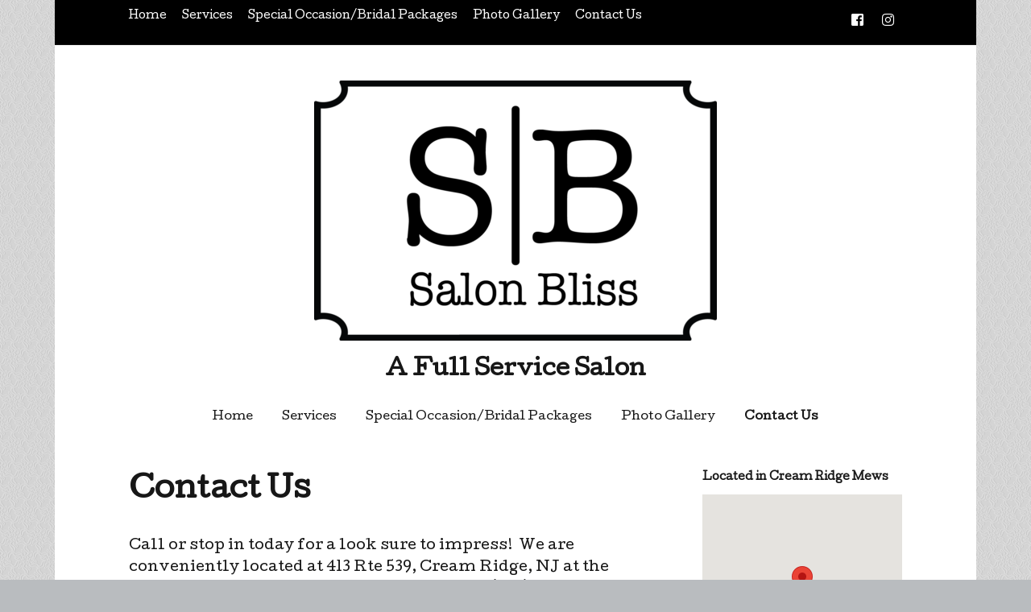

--- FILE ---
content_type: text/html; charset=UTF-8
request_url: http://www.salonblissnj.com/contact/
body_size: 9861
content:
<!DOCTYPE html>
<!--[if lte IE 9]><html class="no-js IE9 IE" lang="en"><![endif]-->
<!--[if gt IE 9]><!--><html class="no-js" lang="en"><!--<![endif]-->
	<head>
		<style id="kirki-css-vars">:root{}</style>		<meta charset="UTF-8" />
	<title>Contact Us | A Full Service Salon</title>
<meta name='robots' content='max-image-preview:large' />
			<link rel="dns-prefetch" href="//fonts.googleapis.com" />
			<script type="text/javascript">
			/* <![CDATA[ */
			document.documentElement.className = document.documentElement.className.replace(new RegExp('(^|\\s)no-js(\\s|$)'), '$1js$2');
			/* ]]> */
		</script>
	
<!-- All in One SEO Pack 2.6.1 by Michael Torbert of Semper Fi Web Design[233,279] -->
<link rel="author" href="https://plus.google.com/110764158166464861918/" />
<meta name="description"  content="Call or stop in today for a look sure to impress! We are conveniently located at 413 Rte 539, Cream Ridge, NJ at the corner of Rte. 537 and Rte. 539. Or call us" />

<link rel="canonical" href="http://www.salonblissnj.com/contact/" />
<!-- /all in one seo pack -->
<link rel='dns-prefetch' href='//s.w.org' />
<link rel="alternate" type="application/rss+xml" title="A Full Service Salon &raquo; Feed" href="http://www.salonblissnj.com/feed/" />
<link rel="alternate" type="application/rss+xml" title="A Full Service Salon &raquo; Comments Feed" href="http://www.salonblissnj.com/comments/feed/" />
<script type="text/javascript">
window._wpemojiSettings = {"baseUrl":"https:\/\/s.w.org\/images\/core\/emoji\/14.0.0\/72x72\/","ext":".png","svgUrl":"https:\/\/s.w.org\/images\/core\/emoji\/14.0.0\/svg\/","svgExt":".svg","source":{"concatemoji":"http:\/\/www.salonblissnj.com\/wp-includes\/js\/wp-emoji-release.min.js?ver=6.0.11"}};
/*! This file is auto-generated */
!function(e,a,t){var n,r,o,i=a.createElement("canvas"),p=i.getContext&&i.getContext("2d");function s(e,t){var a=String.fromCharCode,e=(p.clearRect(0,0,i.width,i.height),p.fillText(a.apply(this,e),0,0),i.toDataURL());return p.clearRect(0,0,i.width,i.height),p.fillText(a.apply(this,t),0,0),e===i.toDataURL()}function c(e){var t=a.createElement("script");t.src=e,t.defer=t.type="text/javascript",a.getElementsByTagName("head")[0].appendChild(t)}for(o=Array("flag","emoji"),t.supports={everything:!0,everythingExceptFlag:!0},r=0;r<o.length;r++)t.supports[o[r]]=function(e){if(!p||!p.fillText)return!1;switch(p.textBaseline="top",p.font="600 32px Arial",e){case"flag":return s([127987,65039,8205,9895,65039],[127987,65039,8203,9895,65039])?!1:!s([55356,56826,55356,56819],[55356,56826,8203,55356,56819])&&!s([55356,57332,56128,56423,56128,56418,56128,56421,56128,56430,56128,56423,56128,56447],[55356,57332,8203,56128,56423,8203,56128,56418,8203,56128,56421,8203,56128,56430,8203,56128,56423,8203,56128,56447]);case"emoji":return!s([129777,127995,8205,129778,127999],[129777,127995,8203,129778,127999])}return!1}(o[r]),t.supports.everything=t.supports.everything&&t.supports[o[r]],"flag"!==o[r]&&(t.supports.everythingExceptFlag=t.supports.everythingExceptFlag&&t.supports[o[r]]);t.supports.everythingExceptFlag=t.supports.everythingExceptFlag&&!t.supports.flag,t.DOMReady=!1,t.readyCallback=function(){t.DOMReady=!0},t.supports.everything||(n=function(){t.readyCallback()},a.addEventListener?(a.addEventListener("DOMContentLoaded",n,!1),e.addEventListener("load",n,!1)):(e.attachEvent("onload",n),a.attachEvent("onreadystatechange",function(){"complete"===a.readyState&&t.readyCallback()})),(e=t.source||{}).concatemoji?c(e.concatemoji):e.wpemoji&&e.twemoji&&(c(e.twemoji),c(e.wpemoji)))}(window,document,window._wpemojiSettings);
</script>
<style type="text/css">
img.wp-smiley,
img.emoji {
	display: inline !important;
	border: none !important;
	box-shadow: none !important;
	height: 1em !important;
	width: 1em !important;
	margin: 0 0.07em !important;
	vertical-align: -0.1em !important;
	background: none !important;
	padding: 0 !important;
}
</style>
	<link rel='stylesheet' id='wp-block-library-css'  href='http://www.salonblissnj.com/wp-includes/css/dist/block-library/style.min.css?ver=6.0.11' type='text/css' media='all' />
<style id='global-styles-inline-css' type='text/css'>
body{--wp--preset--color--black: #000000;--wp--preset--color--cyan-bluish-gray: #abb8c3;--wp--preset--color--white: #ffffff;--wp--preset--color--pale-pink: #f78da7;--wp--preset--color--vivid-red: #cf2e2e;--wp--preset--color--luminous-vivid-orange: #ff6900;--wp--preset--color--luminous-vivid-amber: #fcb900;--wp--preset--color--light-green-cyan: #7bdcb5;--wp--preset--color--vivid-green-cyan: #00d084;--wp--preset--color--pale-cyan-blue: #8ed1fc;--wp--preset--color--vivid-cyan-blue: #0693e3;--wp--preset--color--vivid-purple: #9b51e0;--wp--preset--gradient--vivid-cyan-blue-to-vivid-purple: linear-gradient(135deg,rgba(6,147,227,1) 0%,rgb(155,81,224) 100%);--wp--preset--gradient--light-green-cyan-to-vivid-green-cyan: linear-gradient(135deg,rgb(122,220,180) 0%,rgb(0,208,130) 100%);--wp--preset--gradient--luminous-vivid-amber-to-luminous-vivid-orange: linear-gradient(135deg,rgba(252,185,0,1) 0%,rgba(255,105,0,1) 100%);--wp--preset--gradient--luminous-vivid-orange-to-vivid-red: linear-gradient(135deg,rgba(255,105,0,1) 0%,rgb(207,46,46) 100%);--wp--preset--gradient--very-light-gray-to-cyan-bluish-gray: linear-gradient(135deg,rgb(238,238,238) 0%,rgb(169,184,195) 100%);--wp--preset--gradient--cool-to-warm-spectrum: linear-gradient(135deg,rgb(74,234,220) 0%,rgb(151,120,209) 20%,rgb(207,42,186) 40%,rgb(238,44,130) 60%,rgb(251,105,98) 80%,rgb(254,248,76) 100%);--wp--preset--gradient--blush-light-purple: linear-gradient(135deg,rgb(255,206,236) 0%,rgb(152,150,240) 100%);--wp--preset--gradient--blush-bordeaux: linear-gradient(135deg,rgb(254,205,165) 0%,rgb(254,45,45) 50%,rgb(107,0,62) 100%);--wp--preset--gradient--luminous-dusk: linear-gradient(135deg,rgb(255,203,112) 0%,rgb(199,81,192) 50%,rgb(65,88,208) 100%);--wp--preset--gradient--pale-ocean: linear-gradient(135deg,rgb(255,245,203) 0%,rgb(182,227,212) 50%,rgb(51,167,181) 100%);--wp--preset--gradient--electric-grass: linear-gradient(135deg,rgb(202,248,128) 0%,rgb(113,206,126) 100%);--wp--preset--gradient--midnight: linear-gradient(135deg,rgb(2,3,129) 0%,rgb(40,116,252) 100%);--wp--preset--duotone--dark-grayscale: url('#wp-duotone-dark-grayscale');--wp--preset--duotone--grayscale: url('#wp-duotone-grayscale');--wp--preset--duotone--purple-yellow: url('#wp-duotone-purple-yellow');--wp--preset--duotone--blue-red: url('#wp-duotone-blue-red');--wp--preset--duotone--midnight: url('#wp-duotone-midnight');--wp--preset--duotone--magenta-yellow: url('#wp-duotone-magenta-yellow');--wp--preset--duotone--purple-green: url('#wp-duotone-purple-green');--wp--preset--duotone--blue-orange: url('#wp-duotone-blue-orange');--wp--preset--font-size--small: 13px;--wp--preset--font-size--medium: 20px;--wp--preset--font-size--large: 36px;--wp--preset--font-size--x-large: 42px;}.has-black-color{color: var(--wp--preset--color--black) !important;}.has-cyan-bluish-gray-color{color: var(--wp--preset--color--cyan-bluish-gray) !important;}.has-white-color{color: var(--wp--preset--color--white) !important;}.has-pale-pink-color{color: var(--wp--preset--color--pale-pink) !important;}.has-vivid-red-color{color: var(--wp--preset--color--vivid-red) !important;}.has-luminous-vivid-orange-color{color: var(--wp--preset--color--luminous-vivid-orange) !important;}.has-luminous-vivid-amber-color{color: var(--wp--preset--color--luminous-vivid-amber) !important;}.has-light-green-cyan-color{color: var(--wp--preset--color--light-green-cyan) !important;}.has-vivid-green-cyan-color{color: var(--wp--preset--color--vivid-green-cyan) !important;}.has-pale-cyan-blue-color{color: var(--wp--preset--color--pale-cyan-blue) !important;}.has-vivid-cyan-blue-color{color: var(--wp--preset--color--vivid-cyan-blue) !important;}.has-vivid-purple-color{color: var(--wp--preset--color--vivid-purple) !important;}.has-black-background-color{background-color: var(--wp--preset--color--black) !important;}.has-cyan-bluish-gray-background-color{background-color: var(--wp--preset--color--cyan-bluish-gray) !important;}.has-white-background-color{background-color: var(--wp--preset--color--white) !important;}.has-pale-pink-background-color{background-color: var(--wp--preset--color--pale-pink) !important;}.has-vivid-red-background-color{background-color: var(--wp--preset--color--vivid-red) !important;}.has-luminous-vivid-orange-background-color{background-color: var(--wp--preset--color--luminous-vivid-orange) !important;}.has-luminous-vivid-amber-background-color{background-color: var(--wp--preset--color--luminous-vivid-amber) !important;}.has-light-green-cyan-background-color{background-color: var(--wp--preset--color--light-green-cyan) !important;}.has-vivid-green-cyan-background-color{background-color: var(--wp--preset--color--vivid-green-cyan) !important;}.has-pale-cyan-blue-background-color{background-color: var(--wp--preset--color--pale-cyan-blue) !important;}.has-vivid-cyan-blue-background-color{background-color: var(--wp--preset--color--vivid-cyan-blue) !important;}.has-vivid-purple-background-color{background-color: var(--wp--preset--color--vivid-purple) !important;}.has-black-border-color{border-color: var(--wp--preset--color--black) !important;}.has-cyan-bluish-gray-border-color{border-color: var(--wp--preset--color--cyan-bluish-gray) !important;}.has-white-border-color{border-color: var(--wp--preset--color--white) !important;}.has-pale-pink-border-color{border-color: var(--wp--preset--color--pale-pink) !important;}.has-vivid-red-border-color{border-color: var(--wp--preset--color--vivid-red) !important;}.has-luminous-vivid-orange-border-color{border-color: var(--wp--preset--color--luminous-vivid-orange) !important;}.has-luminous-vivid-amber-border-color{border-color: var(--wp--preset--color--luminous-vivid-amber) !important;}.has-light-green-cyan-border-color{border-color: var(--wp--preset--color--light-green-cyan) !important;}.has-vivid-green-cyan-border-color{border-color: var(--wp--preset--color--vivid-green-cyan) !important;}.has-pale-cyan-blue-border-color{border-color: var(--wp--preset--color--pale-cyan-blue) !important;}.has-vivid-cyan-blue-border-color{border-color: var(--wp--preset--color--vivid-cyan-blue) !important;}.has-vivid-purple-border-color{border-color: var(--wp--preset--color--vivid-purple) !important;}.has-vivid-cyan-blue-to-vivid-purple-gradient-background{background: var(--wp--preset--gradient--vivid-cyan-blue-to-vivid-purple) !important;}.has-light-green-cyan-to-vivid-green-cyan-gradient-background{background: var(--wp--preset--gradient--light-green-cyan-to-vivid-green-cyan) !important;}.has-luminous-vivid-amber-to-luminous-vivid-orange-gradient-background{background: var(--wp--preset--gradient--luminous-vivid-amber-to-luminous-vivid-orange) !important;}.has-luminous-vivid-orange-to-vivid-red-gradient-background{background: var(--wp--preset--gradient--luminous-vivid-orange-to-vivid-red) !important;}.has-very-light-gray-to-cyan-bluish-gray-gradient-background{background: var(--wp--preset--gradient--very-light-gray-to-cyan-bluish-gray) !important;}.has-cool-to-warm-spectrum-gradient-background{background: var(--wp--preset--gradient--cool-to-warm-spectrum) !important;}.has-blush-light-purple-gradient-background{background: var(--wp--preset--gradient--blush-light-purple) !important;}.has-blush-bordeaux-gradient-background{background: var(--wp--preset--gradient--blush-bordeaux) !important;}.has-luminous-dusk-gradient-background{background: var(--wp--preset--gradient--luminous-dusk) !important;}.has-pale-ocean-gradient-background{background: var(--wp--preset--gradient--pale-ocean) !important;}.has-electric-grass-gradient-background{background: var(--wp--preset--gradient--electric-grass) !important;}.has-midnight-gradient-background{background: var(--wp--preset--gradient--midnight) !important;}.has-small-font-size{font-size: var(--wp--preset--font-size--small) !important;}.has-medium-font-size{font-size: var(--wp--preset--font-size--medium) !important;}.has-large-font-size{font-size: var(--wp--preset--font-size--large) !important;}.has-x-large-font-size{font-size: var(--wp--preset--font-size--x-large) !important;}
</style>
<link rel='stylesheet' id='contact-form-7-css'  href='http://www.salonblissnj.com/wp-content/plugins/contact-form-7/includes/css/styles.css?ver=5.0.2' type='text/css' media='all' />
<link rel='stylesheet' id='make-google-font-css'  href='//fonts.googleapis.com/css?family=Cutive%3Aregular%7CPT+Mono%3Aregular%7COpen+Sans%3Aregular%2Citalic%2C700&#038;ver=1.9.12#038;subset=latin' type='text/css' media='all' />
<link rel='stylesheet' id='font-awesome-css'  href='http://www.salonblissnj.com/wp-content/themes/make/css/libs/font-awesome/css/font-awesome.min.css?ver=4.6.1' type='text/css' media='all' />
<link rel='stylesheet' id='make-main-css'  href='http://www.salonblissnj.com/wp-content/themes/make/style.css?ver=1.9.12' type='text/css' media='all' />
<link rel='stylesheet' id='make-print-css'  href='http://www.salonblissnj.com/wp-content/themes/make/css/print.css?ver=1.9.12' type='text/css' media='print' />
<script type='text/javascript' src='http://www.salonblissnj.com/wp-includes/js/jquery/jquery.js?ver=3.6.0' id='jquery-core-js'></script>
<script type='text/javascript' src='http://www.salonblissnj.com/wp-includes/js/jquery/jquery-migrate.min.js?ver=3.3.2' id='jquery-migrate-js'></script>
<link rel="https://api.w.org/" href="http://www.salonblissnj.com/wp-json/" /><link rel="alternate" type="application/json" href="http://www.salonblissnj.com/wp-json/wp/v2/pages/4" /><link rel="EditURI" type="application/rsd+xml" title="RSD" href="http://www.salonblissnj.com/xmlrpc.php?rsd" />
<link rel="wlwmanifest" type="application/wlwmanifest+xml" href="http://www.salonblissnj.com/wp-includes/wlwmanifest.xml" /> 
<meta name="generator" content="WordPress 6.0.11" />
<link rel='shortlink' href='http://www.salonblissnj.com/?p=4' />
<link rel="alternate" type="application/json+oembed" href="http://www.salonblissnj.com/wp-json/oembed/1.0/embed?url=http%3A%2F%2Fwww.salonblissnj.com%2Fcontact%2F" />
<link rel="alternate" type="text/xml+oembed" href="http://www.salonblissnj.com/wp-json/oembed/1.0/embed?url=http%3A%2F%2Fwww.salonblissnj.com%2Fcontact%2F&#038;format=xml" />
<!-- <meta name="NextGEN" version="3.0.1" /> -->
		<meta name="viewport" content="width=device-width, initial-scale=1" />
	<style type="text/css" id="custom-background-css">
body.custom-background { background-image: url("http://www.salonblissnj.com/wp-content/uploads/2014/06/pattern-5irm.png"); background-position: center center; background-size: auto; background-repeat: repeat; background-attachment: fixed; }
</style>
	
<!-- Begin Make Inline CSS -->
<style type="text/css">
body,.font-body{font-family:"Cutive",Georgia,Times,"Times New Roman",serif;}button,.ttfmake-button,input[type="button"],input[type="reset"],input[type="submit"],.site-main .gform_wrapper .gform_footer input.button{font-family:"Cutive",Georgia,Times,"Times New Roman",serif;}h1:not(.site-title),.font-header,.entry-title{font-family:"Cutive",Georgia,Times,"Times New Roman",serif;font-size:36px;font-size:3.6rem;}h2{font-family:"Cutive",Georgia,Times,"Times New Roman",serif;}h3,.builder-text-content .widget-title{font-family:"PT Mono",Monaco,"Lucida Sans Typewriter","Lucida Typewriter","Courier New",Courier,monospace;}h4{font-family:"PT Mono",Monaco,"Lucida Sans Typewriter","Lucida Typewriter","Courier New",Courier,monospace;}h5{font-family:"PT Mono",Monaco,"Lucida Sans Typewriter","Lucida Typewriter","Courier New",Courier,monospace;}h6{font-family:"PT Mono",Monaco,"Lucida Sans Typewriter","Lucida Typewriter","Courier New",Courier,monospace;}.site-title,.site-title a,.font-site-title{font-family:"Cutive",Georgia,Times,"Times New Roman",serif;font-size:27px;font-size:2.7rem;}.site-description,.site-description a,.font-site-tagline{font-family:"Cutive",Georgia,Times,"Times New Roman",serif;}.site-navigation .menu li a,.font-nav,.site-navigation .menu-toggle{font-family:"Cutive",Georgia,Times,"Times New Roman",serif;font-size:14px;font-size:1.4rem;font-weight:normal;font-style:normal;text-transform:none;line-height:1.4;letter-spacing:0px;word-spacing:0px;}.site-navigation .menu li.current_page_item > a,.site-navigation .menu .children li.current_page_item > a,.site-navigation .menu li.current-menu-item > a,.site-navigation .menu .sub-menu li.current-menu-item > a{font-weight:bold;}.header-bar,.header-text,.header-bar .search-form input,.header-bar .menu a,.header-navigation .mobile-menu ul.menu li a{font-family:"Cutive",Georgia,Times,"Times New Roman",serif;font-size:13px;font-size:1.3rem;font-weight:normal;font-style:normal;text-transform:none;line-height:1.6;letter-spacing:0px;word-spacing:0px;}.sidebar .widget-title,.sidebar .widgettitle,.sidebar .widget-title a,.sidebar .widgettitle a,.font-widget-title{font-family:"Cutive",Georgia,Times,"Times New Roman",serif;font-size:13px;font-size:1.3rem;font-weight:bold;font-style:normal;text-transform:none;line-height:1.6;letter-spacing:0px;word-spacing:0px;}.sidebar .widget,.font-widget{font-family:"Open Sans","Helvetica Neue",Helvetica,Arial,sans-serif;font-size:13px;font-size:1.3rem;font-weight:normal;font-style:normal;text-transform:none;line-height:1.6;letter-spacing:0px;word-spacing:0px;}.footer-widget-container .widget-title,.footer-widget-container .widgettitle,.footer-widget-container .widget-title a,.footer-widget-container .widgettitle a{font-family:"Cutive",Georgia,Times,"Times New Roman",serif;font-size:13px;font-size:1.3rem;font-weight:bold;font-style:normal;text-transform:none;line-height:1.6;letter-spacing:0px;word-spacing:0px;}.footer-widget-container .widget{font-family:"Cutive",Georgia,Times,"Times New Roman",serif;font-size:13px;font-size:1.3rem;font-weight:normal;font-style:normal;text-transform:none;line-height:1.6;letter-spacing:0px;word-spacing:0px;}.footer-text{font-family:"Cutive",Georgia,Times,"Times New Roman",serif;font-size:13px;font-size:1.3rem;font-weight:normal;font-style:normal;text-transform:none;line-height:1.6;letter-spacing:0px;word-spacing:0px;}.color-primary-text,a,.entry-author-byline a.vcard,.entry-footer a:hover,.comment-form .required,ul.ttfmake-list-dot li:before,ol.ttfmake-list-dot li:before,.entry-comment-count a:hover,.comment-count-icon a:hover{color:#bcbcbc;}.color-primary-background,.ttfmake-button.color-primary-background{background-color:#bcbcbc;}.color-primary-border{border-color:#bcbcbc;}.header-bar{background-color:rgba(0, 0, 0, 1);}body.custom-background{background-position:center;background-size:auto;}.site-content{padding-top:0;padding-bottom:0;}div.custom-logo{background-image:url("http://www.salonblissnj.com/wp-content/uploads/2019/01/cropped-salon-bliss2-e1548962477359.png");width:500px;}div.custom-logo a{padding-bottom:64.6%;}
@media screen and (min-width: 800px){.site-navigation .menu .page_item_has_children a:after,.site-navigation .menu .menu-item-has-children a:after{top:-1px;font-size:10px;font-size:1rem;}.site-navigation .menu .sub-menu li a,.site-navigation .menu .children li a{font-family:"Cutive",Georgia,Times,"Times New Roman",serif;font-size:13px;font-size:1.3rem;font-weight:normal;font-style:normal;text-transform:none;line-height:1.4;letter-spacing:0px;word-spacing:0px;}.site-navigation .menu .children .page_item_has_children a:after,.site-navigation .menu .sub-menu .menu-item-has-children a:after{font-size:9px;font-size:0.9rem;}.site-navigation .menu li.current_page_item > a,.site-navigation .menu .children li.current_page_item > a,.site-navigation .menu li.current_page_ancestor > a,.site-navigation .menu li.current-menu-item > a,.site-navigation .menu .sub-menu li.current-menu-item > a,.site-navigation .menu li.current-menu-ancestor > a{font-weight:bold;}.site-navigation ul.menu ul a:hover,.site-navigation ul.menu ul a:focus,.site-navigation .menu ul ul a:hover,.site-navigation .menu ul ul a:focus{background-color:#bcbcbc;}}
</style>
<!-- End Make Inline CSS -->
<link rel="icon" href="http://www.salonblissnj.com/wp-content/uploads/2014/06/cropped-salon-bliss2-6-32x32.png" sizes="32x32" />
<link rel="icon" href="http://www.salonblissnj.com/wp-content/uploads/2014/06/cropped-salon-bliss2-6-192x192.png" sizes="192x192" />
<link rel="apple-touch-icon" href="http://www.salonblissnj.com/wp-content/uploads/2014/06/cropped-salon-bliss2-6-180x180.png" />
<meta name="msapplication-TileImage" content="http://www.salonblissnj.com/wp-content/uploads/2014/06/cropped-salon-bliss2-6-270x270.png" />
	<link rel='stylesheet' id='wpgmaps-style-css'  href='http://www.salonblissnj.com/wp-content/plugins/wp-google-maps/css/wpgmza_style.css?ver=7.10.20' type='text/css' media='all' />
<style id='wpgmaps-style-inline-css' type='text/css'>
.wpgmza_map img { max-width:none; } .wpgmza_widget { overflow: auto; }
</style>
<link rel='stylesheet' id='remodal-css'  href='http://www.salonblissnj.com/wp-content/plugins/wp-google-maps/lib/remodal.css?ver=6.0.11' type='text/css' media='all' />
<link rel='stylesheet' id='remodal-default-theme-css'  href='http://www.salonblissnj.com/wp-content/plugins/wp-google-maps/lib/remodal-default-theme.css?ver=6.0.11' type='text/css' media='all' />
</head>

	<body class="page-template-default page page-id-4 custom-background wp-custom-logo view-page boxed has-right-sidebar elementor-default">
		<div id="site-wrapper" class="site-wrapper">
			<a class="skip-link screen-reader-text" href="#site-content">Skip to content</a>

			
<header id="site-header" class="site-header header-layout-2 no-site-tagline" role="banner">
		<div class="header-bar right-content">
		<div class="container">
								<div class="header-social-links">
			<ul class="social-customizer social-links">
				<li class="make-social-icon">
					<a href="https://www.facebook.com/Salonblissnj/" target="_blank">
						<i class="fa fab fa-facebook-square" aria-hidden="true"></i>
						<span class="screen-reader-text">Facebook</span>
					</a>
				</li>
							<li class="make-social-icon">
					<a href="https://instagram.com/salonblissnj?utm_source=ig_profile_share&#038;igshid=1rncydqn5ro11" target="_blank">
						<i class="fa fab fa-instagram" aria-hidden="true"></i>
						<span class="screen-reader-text">Instagram</span>
					</a>
				</li>
			</ul>
			</div>
				
			
    <nav class="header-navigation" role="navigation">
                <div class="header-bar-menu desktop-menu"><ul id="menu-menu" class="menu"><li id="menu-item-66" class="menu-item menu-item-type-post_type menu-item-object-page menu-item-home menu-item-66"><a title="Welcome to Salon Bliss!" href="http://www.salonblissnj.com/">Home</a></li>
<li id="menu-item-64" class="menu-item menu-item-type-post_type menu-item-object-page menu-item-64"><a href="http://www.salonblissnj.com/services/">Services</a></li>
<li id="menu-item-63" class="menu-item menu-item-type-post_type menu-item-object-page menu-item-63"><a href="http://www.salonblissnj.com/special-occasionbridal-packages/">Special Occasion/Bridal Packages</a></li>
<li id="menu-item-141" class="menu-item menu-item-type-post_type menu-item-object-page menu-item-141"><a href="http://www.salonblissnj.com/photo-gallery/">Photo Gallery</a></li>
<li id="menu-item-67" class="menu-item menu-item-type-post_type menu-item-object-page current-menu-item page_item page-item-4 current_page_item menu-item-67"><a href="http://www.salonblissnj.com/contact/" aria-current="page">Contact Us</a></li>
</ul></div>    </nav>
		</div>
	</div>
		<div class="site-header-main">
		<div class="container">
			<div class="site-branding">
									<a href="http://www.salonblissnj.com/" class="custom-logo-link" rel="home"><img width="500" height="323" src="http://www.salonblissnj.com/wp-content/uploads/2019/01/cropped-salon-bliss2-e1548962477359.png" class="custom-logo" alt="A Full Service Salon" srcset="http://www.salonblissnj.com/wp-content/uploads/2019/01/cropped-salon-bliss2-e1548962477359.png 500w, http://www.salonblissnj.com/wp-content/uploads/2019/01/cropped-salon-bliss2-e1548962477359-300x194.png 300w" sizes="(max-width: 500px) 100vw, 500px" /></a>												<h1 class="site-title">
					<a href="http://www.salonblissnj.com/" rel="home">A Full Service Salon</a>
				</h1>
												<span class="site-description screen-reader-text">
					A Full Service Salon				</span>
							</div>

			
<nav id="site-navigation" class="site-navigation" role="navigation">
			<span class="menu-toggle">Menu</span>
		<div class=" mobile-menu"><ul id="menu-menu-1" class="menu"><li class="menu-item menu-item-type-post_type menu-item-object-page menu-item-home menu-item-66"><a title="Welcome to Salon Bliss!" href="http://www.salonblissnj.com/">Home</a></li>
<li class="menu-item menu-item-type-post_type menu-item-object-page menu-item-64"><a href="http://www.salonblissnj.com/services/">Services</a></li>
<li class="menu-item menu-item-type-post_type menu-item-object-page menu-item-63"><a href="http://www.salonblissnj.com/special-occasionbridal-packages/">Special Occasion/Bridal Packages</a></li>
<li class="menu-item menu-item-type-post_type menu-item-object-page menu-item-141"><a href="http://www.salonblissnj.com/photo-gallery/">Photo Gallery</a></li>
<li class="menu-item menu-item-type-post_type menu-item-object-page current-menu-item page_item page-item-4 current_page_item menu-item-67"><a href="http://www.salonblissnj.com/contact/" aria-current="page">Contact Us</a></li>
</ul></div></nav>		</div>
	</div>
</header>
			<div id="site-content" class="site-content">
				<div class="container">

<main id="site-main" class="site-main" role="main">

			
<article id="post-4" class="post-4 page type-page status-publish hentry">
		<header class="entry-header">
		<div class="entry-meta">

</div>
<h1 class="entry-title">
			Contact Us	</h1>
<div class="entry-meta">
</div>	</header>
	
	<div class="entry-content">
				
<p>Call or stop in today for a look sure to impress!  We are conveniently located at 413 Rte 539, Cream Ridge, NJ at the corner of Rte. 537 and Rte. 539.  Or call us at (609) 758-0543.</p>
		
	</div>

		<footer class="entry-footer">
		<div class="entry-meta">

</div>	</footer>
	</article>
		
	
</main>

<section id="sidebar-right" class="widget-area sidebar sidebar-right active" role="complementary">
	<aside id="wpgmza_map_widget-4" class="widget wpgmza_widget"><h4 class="widget-title">Located in Cream Ridge Mews</h4>
                
            <div id="wpgmza_map" data-settings='{&quot;id&quot;:&quot;1&quot;,&quot;map_title&quot;:&quot;Located at 413 Route 539, Cream Ridge, NJ&quot;,&quot;map_width&quot;:&quot;100&quot;,&quot;map_height&quot;:&quot;250&quot;,&quot;map_start_lat&quot;:&quot;40.100453&quot;,&quot;map_start_lng&quot;:&quot;-74.505032&quot;,&quot;map_start_location&quot;:&quot;40.100453,-74.50503200000003&quot;,&quot;map_start_zoom&quot;:&quot;13&quot;,&quot;default_marker&quot;:&quot;0&quot;,&quot;type&quot;:&quot;1&quot;,&quot;alignment&quot;:&quot;2&quot;,&quot;directions_enabled&quot;:&quot;1&quot;,&quot;styling_enabled&quot;:&quot;0&quot;,&quot;styling_json&quot;:&quot;&quot;,&quot;active&quot;:&quot;0&quot;,&quot;kml&quot;:&quot;&quot;,&quot;bicycle&quot;:&quot;2&quot;,&quot;traffic&quot;:&quot;2&quot;,&quot;dbox&quot;:&quot;1&quot;,&quot;dbox_width&quot;:&quot;250&quot;,&quot;listmarkers&quot;:&quot;0&quot;,&quot;listmarkers_advanced&quot;:&quot;0&quot;,&quot;filterbycat&quot;:&quot;0&quot;,&quot;ugm_enabled&quot;:&quot;0&quot;,&quot;ugm_category_enabled&quot;:&quot;0&quot;,&quot;fusion&quot;:&quot;&quot;,&quot;map_width_type&quot;:&quot;%&quot;,&quot;map_height_type&quot;:&quot;px&quot;,&quot;mass_marker_support&quot;:&quot;1&quot;,&quot;ugm_access&quot;:&quot;0&quot;,&quot;order_markers_by&quot;:&quot;1&quot;,&quot;order_markers_choice&quot;:&quot;2&quot;,&quot;show_user_location&quot;:&quot;0&quot;,&quot;default_to&quot;:&quot;&quot;,&quot;other_settings&quot;:&quot;a:15:{s:21:\&quot;store_locator_enabled\&quot;;i:2;s:22:\&quot;store_locator_distance\&quot;;i:1;s:28:\&quot;store_locator_default_radius\&quot;;s:2:\&quot;10\&quot;;s:31:\&quot;store_locator_not_found_message\&quot;;s:52:\&quot;No results found in this location. Please try again.\&quot;;s:20:\&quot;store_locator_bounce\&quot;;i:1;s:26:\&quot;store_locator_query_string\&quot;;s:14:\&quot;ZIP \/ Address:\&quot;;s:29:\&quot;store_locator_default_address\&quot;;s:0:\&quot;\&quot;;s:29:\&quot;wpgmza_store_locator_restrict\&quot;;s:0:\&quot;\&quot;;s:19:\&quot;store_locator_style\&quot;;s:6:\&quot;legacy\&quot;;s:33:\&quot;wpgmza_store_locator_radius_style\&quot;;s:6:\&quot;legacy\&quot;;s:12:\&quot;map_max_zoom\&quot;;s:1:\&quot;1\&quot;;s:15:\&quot;transport_layer\&quot;;i:2;s:17:\&quot;wpgmza_theme_data\&quot;;s:113:\&quot;[ \\\&quot;visibility\\\&quot;, \\\&quot;invert_lightness\\\&quot;, \\\&quot;color\\\&quot;, \\\&quot;weight\\\&quot;, \\\&quot;hue\\\&quot;, \\\&quot;saturation\\\&quot;, \\\&quot;lightness\\\&quot;, \\\&quot;gamma\\\&quot;]\&quot;;s:22:\&quot;wpgmza_theme_selection\&quot;;i:0;s:30:\&quot;wpgmza_show_points_of_interest\&quot;;i:1;}&quot;}' style="display:block; overflow:auto; width:100%; height:250px; margin-left:auto !important; margin-right:auto; !important; align:center;">
            
            </div>
        </aside><aside id="black-studio-tinymce-8" class="widget widget_black_studio_tinymce"><h4 class="widget-title">Our Hours of Operation</h4><div class="textwidget"><table style="height: 100px;" width="300">
<tbody>
<tr>
<td><span style="font-size: 8pt;">Sunday &amp; Monday:</span></td>
<td><span style="font-size: 8pt;">Closed</span></td>
</tr>
<tr>
<td><span style="font-size: 8pt;">Tuesday:</span></td>
<td><span style="font-size: 8pt;">10:00am - 7:00pm</span></td>
</tr>
<tr>
<td><span style="font-size: 8pt;">Wednesday - Thursday:</span></td>
<td><span style="font-size: 8pt;">9:00am - 8:00pm</span></td>
</tr>
<tr>
<td><span style="font-size: 8pt;">Friday:</span></td>
<td><span style="font-size: 8pt;">9:00am - 5:00pm</span></td>
</tr>
<tr>
<td><span style="font-size: 8pt;">Saturday:</span></td>
<td><span style="font-size: 8pt;">8:00am- 2:00pm</span></td>
</tr>
</tbody>
</table>
</div></aside></section>

				</div>
			</div>

			
<footer id="site-footer" class="site-footer footer-layout-2" role="contentinfo">
	<div class="container">
		
		
<div class="site-info">
	
		<div class="footer-credit">
		Built with <a class="theme-name" href="https://thethemefoundry.com/make/" target="_blank">Make</a>. Your friendly WordPress page builder theme.	</div>
	</div>

				<div class="footer-social-links">
			<ul class="social-customizer social-links">
				<li class="make-social-icon">
					<a href="https://www.facebook.com/Salonblissnj/" target="_blank">
						<i class="fa fab fa-facebook-square" aria-hidden="true"></i>
						<span class="screen-reader-text">Facebook</span>
					</a>
				</li>
							<li class="make-social-icon">
					<a href="https://instagram.com/salonblissnj?utm_source=ig_profile_share&#038;igshid=1rncydqn5ro11" target="_blank">
						<i class="fa fab fa-instagram" aria-hidden="true"></i>
						<span class="screen-reader-text">Instagram</span>
					</a>
				</li>
			</ul>
			</div>
		</div>
</footer>		</div>

		<!-- ngg_resource_manager_marker --><script type='text/javascript' src='http://www.salonblissnj.com/wp-content/plugins/sydney-toolbox/js/main.js?ver=20180228' id='st-carousel-js'></script>
<script type='text/javascript' id='contact-form-7-js-extra'>
/* <![CDATA[ */
var wpcf7 = {"apiSettings":{"root":"http:\/\/www.salonblissnj.com\/wp-json\/contact-form-7\/v1","namespace":"contact-form-7\/v1"},"recaptcha":{"messages":{"empty":"Please verify that you are not a robot."}}};
/* ]]> */
</script>
<script type='text/javascript' src='http://www.salonblissnj.com/wp-content/plugins/contact-form-7/includes/js/scripts.js?ver=5.0.2' id='contact-form-7-js'></script>
<script type='text/javascript' id='make-frontend-js-extra'>
/* <![CDATA[ */
var MakeFrontEnd = {"fitvids":{"selectors":""}};
/* ]]> */
</script>
<script type='text/javascript' src='http://www.salonblissnj.com/wp-content/themes/make/js/frontend.js?ver=1.9.12' id='make-frontend-js'></script>
<script type='text/javascript' src='http://www.salonblissnj.com/wp-content/themes/make/js/formatting/dynamic-stylesheet/dynamic-stylesheet.js?ver=1.9.12' id='make-dynamic-stylesheet-js'></script>
<script type='text/javascript' src='//maps.google.com/maps/api/js?v=3.31&#038;language=en&#038;key=AIzaSyDou2M8PI5RQCaGzgkgeH967pFU5BgUfRY&#038;libraries=geometry%2Cplaces%2Cvisualization&#038;ver=6.0.11' id='wpgmza_api_call-js'></script>
<script type='text/javascript' src='http://www.salonblissnj.com/wp-content/plugins/wp-google-maps/lib/CanvasLayerOptions.js?ver=6.0.11' id='wpgmza_canvas_layer_options-js'></script>
<script type='text/javascript' src='http://www.salonblissnj.com/wp-content/plugins/wp-google-maps/lib/CanvasLayer.js?ver=6.0.11' id='wpgmza_canvas_layer-js'></script>
<script type='text/javascript' src='http://www.salonblissnj.com/wp-content/plugins/wp-google-maps/js/jquery.dataTables.min.js?ver=6.0.11' id='datatables-js'></script>
<script type='text/javascript' src='http://www.salonblissnj.com/wp-content/plugins/wp-google-maps/lib/jquery-cookie.js?ver=6.0.11' id='jquery-cookie-js'></script>
<script type='text/javascript' src='http://www.salonblissnj.com/wp-content/plugins/wp-google-maps/lib/remodal.min.js?ver=6.0.11' id='remodal-js'></script>
<script type='text/javascript' src='http://www.salonblissnj.com/wp-content/plugins/wp-google-maps/lib/spectrum.js?ver=6.0.11' id='spectrum-js'></script>
<script type='text/javascript' id='wpgmza-js-extra'>
/* <![CDATA[ */
var WPGMZA_localized_data = {"ajaxurl":"http:\/\/www.salonblissnj.com\/wp-admin\/admin-ajax.php","settings":{"wpgmza_settings_map_open_marker_by":"1","wpgmza_api_version":"3.31","wpgmza_custom_css":"","wpgmza_settings_access_level":"manage_options","wpgmza_settings_marker_pull":"1","wpgmza_gdpr_enabled":1,"wpgmza_gdpr_notice":"I agree for my personal data to be processed by {COMPANY_NAME}.\r\n\t\t\r\nI agree for my personal data, provided via map API calls, to be processed by the API provider, for the purposes of geocoding (converting addresses to coordinates), reverse geocoding and generating directions.\r\n\r\nSome visual components of WP Google Maps use 3rd party libraries which are loaded over the network. At present the libraries are Google Maps, Open Street Map, jQuery DataTables and FontAwesome. When loading resources over a network, the 3rd party server will receive your IP address and User Agent string amongst other details. Please refer to the Privacy Policy of the respective libraries for details on how they use data and the process to exercise your rights under the GDPR regulations.\r\n\r\nWP Google Maps uses jQuery DataTables to display sortable, searchable tables, such as that seen in the Advanced Marker Listing and on the Map Edit Page. jQuery DataTables in certain circumstances uses a cookie to save and later recall the \"state\" of a given table - that is, the search term, sort column and order and current page. This data is help in local storage and retained until this is cleared manually. No libraries used by WP Google Maps transmit this information.\r\n\r\nPlease <a href=\"https:\/\/developers.google.com\/maps\/terms\">see here<\/a> and <a href=\"https:\/\/maps.google.com\/help\/terms_maps.html\">here<\/a> for Google's terms. Please also see <a href=\"https:\/\/policies.google.com\/privacy?hl=en-GB&gl=uk\">Google's Privacy Policy<\/a>. We do not send the API provider any personally identifying information, or information that could uniquely identify your device.\r\n\r\nWhere this notice is displayed in place of a map, agreeing to this notice will store a cookie recording your agreement so you are not prompted again.","wpgmza_gdpr_retention_purpose":"displaying map tiles, geocoding addresses and calculating and display directions.","wpgmza_gdpr_company_name":"A Full Service Salon","wpgmza_load_engine_api_condition":"where-required","use_fontawesome":"4.*","wpgmza_maps_engine":"google-maps","wpgmza_custom_js":"","wpgmza_store_locator_radii":"1,5,10,25,50,75,100,150,200,300","wpgmza_maps_engine_dialog_done":true,"engine":"google-maps","google_maps_api_key":"AIzaSyDou2M8PI5RQCaGzgkgeH967pFU5BgUfRY","default_marker_icon":"\/\/maps.gstatic.com\/mapfiles\/api-3\/images\/spotlight-poi2.png","developer_mode":false,"wpgmza_gdpr_default_notice":"<p>\r\n\tI agree for my personal data to be processed by <span name=\"wpgmza_gdpr_company_name\"><\/span>, for the purpose(s) of <span name=\"wpgmza_gdpr_retention_purpose\"><\/span>.\r\n<\/p>\r\n\r\n<p>\t\r\n\tI agree for my personal data, provided via map API calls, to be processed by the API provider, for the purposes of geocoding (converting addresses to coordinates), reverse geocoding and\tgenerating directions.\r\n<\/p>\r\n<p>\r\n\tSome visual components of WP Google Maps use 3rd party libraries which are loaded over the network. At present the libraries are Google Maps, Open Street Map, jQuery DataTables and FontAwesome. When loading resources over a network, the 3rd party server will receive your IP address and User Agent string amongst other details. Please refer to the Privacy Policy of the respective libraries for details on how they use data and the process to exercise your rights under the GDPR regulations.\r\n<\/p>\r\n<p>\r\n\tWP Google Maps uses jQuery DataTables to display sortable, searchable tables, such as that seen in the Advanced Marker Listing and on the Map Edit Page. jQuery DataTables in certain circumstances uses a cookie to save and later recall the \"state\" of a given table - that is, the search term, sort column and order and current page. This data is help in local storage and retained until this is cleared manually. No libraries used by WP Google Maps transmit this information.\r\n<\/p>\r\n<p>\r\n\tPlease <a href=\"https:\/\/developers.google.com\/maps\/terms\">see here<\/a> and <a href=\"https:\/\/maps.google.com\/help\/terms_maps.html\">here<\/a> for Google's terms. Please also see <a href=\"https:\/\/policies.google.com\/privacy?hl=en-GB&amp;gl=uk\">Google's Privacy Policy<\/a>. We do not send the API provider any personally identifying information, or information that could uniquely identify your device.\r\n<\/p>\r\n<p>\r\n\tWhere this notice is displayed in place of a map, agreeing to this notice will store a cookie recording your agreement so you are not prompted again.\r\n<\/p>"},"localized_strings":{"unsecure_geolocation":"Many browsers are no longer allowing geolocation from unsecured origins. You will need to secure your site with an SSL certificate (HTTPS) or this feature may not work for your visitors"},"api_consent_html":"<div><p>\r\n\tI agree for my personal data to be processed by <span name=\"wpgmza_gdpr_company_name\">Salon Bliss<\/span>, for the purpose(s) of <span name=\"wpgmza_gdpr_retention_purpose\">presenting the data you have submitted on the map.<\/span>.\r\n<\/p>\r\n\r\n<p>\t\r\n\tI agree for my personal data, provided via map API calls, to be processed by the API provider, for the purposes of geocoding (converting addresses to coordinates), reverse geocoding and\tgenerating directions.\r\n<\/p>\r\n<p>\r\n\tSome visual components of WP Google Maps use 3rd party libraries which are loaded over the network. At present the libraries are Google Maps, Open Street Map, jQuery DataTables and FontAwesome. When loading resources over a network, the 3rd party server will receive your IP address and User Agent string amongst other details. Please refer to the Privacy Policy of the respective libraries for details on how they use data and the process to exercise your rights under the GDPR regulations.\r\n<\/p>\r\n<p>\r\n\tWP Google Maps uses jQuery DataTables to display sortable, searchable tables, such as that seen in the Advanced Marker Listing and on the Map Edit Page. jQuery DataTables in certain circumstances uses a cookie to save and later recall the \"state\" of a given table - that is, the search term, sort column and order and current page. This data is help in local storage and retained until this is cleared manually. No libraries used by WP Google Maps transmit this information.\r\n<\/p>\r\n<p>\r\n\tPlease <a href=\"https:\/\/developers.google.com\/maps\/terms\">see here<\/a> and <a href=\"https:\/\/maps.google.com\/help\/terms_maps.html\">here<\/a> for Google's terms. Please also see <a href=\"https:\/\/policies.google.com\/privacy?hl=en-GB&gl=uk\">Google's Privacy Policy<\/a>. We do not send the API provider any personally identifying information, or information that could uniquely identify your device.\r\n<\/p>\r\n<p>\r\n\tWhere this notice is displayed in place of a map, agreeing to this notice will store a cookie recording your agreement so you are not prompted again.\r\n<\/p><p class='wpgmza-centered'><button class='wpgmza-api-consent'>I agree<\/button><\/div><\/p>","basic_version":"7.10.20\r","_isProVersion":""};
/* ]]> */
</script>
<script type='text/javascript' src='http://www.salonblissnj.com/wp-content/plugins/wp-google-maps/js/v8/wp-google-maps.min.js?ver=7.10.20' id='wpgmza-js'></script>
<script type='text/javascript' id='wpgmaps_core-js-extra'>
/* <![CDATA[ */
var wpgmza_circle_data_array = [];
var wpgmza_rectangle_data_array = [];
var wpgmaps_mapid = "1";
var wpgmaps_localize = {"1":{"id":"1","map_title":"Located at 413 Route 539, Cream Ridge, NJ","map_width":"100","map_height":"250","map_start_lat":"40.100453","map_start_lng":"-74.505032","map_start_location":"40.100453,-74.50503200000003","map_start_zoom":"13","default_marker":"0","type":"1","alignment":"2","directions_enabled":"1","styling_enabled":"0","styling_json":"","active":"0","kml":"","bicycle":"2","traffic":"2","dbox":"1","dbox_width":"250","listmarkers":"0","listmarkers_advanced":"0","filterbycat":"0","ugm_enabled":"0","ugm_category_enabled":"0","fusion":"","map_width_type":"%","map_height_type":"px","mass_marker_support":"1","ugm_access":"0","order_markers_by":"1","order_markers_choice":"2","show_user_location":"0","default_to":"","other_settings":{"store_locator_enabled":2,"store_locator_distance":1,"store_locator_default_radius":"10","store_locator_not_found_message":"No results found in this location. Please try again.","store_locator_bounce":1,"store_locator_query_string":"ZIP \/ Address:","store_locator_default_address":"","wpgmza_store_locator_restrict":"","store_locator_style":"legacy","wpgmza_store_locator_radius_style":"legacy","map_max_zoom":"1","transport_layer":2,"wpgmza_theme_data":"[ \"visibility\", \"invert_lightness\", \"color\", \"weight\", \"hue\", \"saturation\", \"lightness\", \"gamma\"]","wpgmza_theme_selection":0,"wpgmza_show_points_of_interest":1}}};
var wpgmaps_localize_polygon_settings = [];
var wpgmaps_localize_polyline_settings = [];
var wpgmaps_markerurl = "\/\/www.salonblissnj.com\/wp-content\/uploads\/wp-google-maps\/1markers.xml";
var wpgmaps_localize_global_settings = {"wpgmza_settings_map_open_marker_by":"1","wpgmza_api_version":"3.31","wpgmza_custom_css":"","wpgmza_settings_access_level":"manage_options","wpgmza_settings_marker_pull":"1","wpgmza_gdpr_enabled":"on","wpgmza_gdpr_notice":"I agree for my personal data to be processed by {COMPANY_NAME}.\r\n\t\t\r\nI agree for my personal data, provided via map API calls, to be processed by the API provider, for the purposes of geocoding (converting addresses to coordinates), reverse geocoding and generating directions.\r\n\r\nSome visual components of WP Google Maps use 3rd party libraries which are loaded over the network. At present the libraries are Google Maps, Open Street Map, jQuery DataTables and FontAwesome. When loading resources over a network, the 3rd party server will receive your IP address and User Agent string amongst other details. Please refer to the Privacy Policy of the respective libraries for details on how they use data and the process to exercise your rights under the GDPR regulations.\r\n\r\nWP Google Maps uses jQuery DataTables to display sortable, searchable tables, such as that seen in the Advanced Marker Listing and on the Map Edit Page. jQuery DataTables in certain circumstances uses a cookie to save and later recall the \"state\" of a given table - that is, the search term, sort column and order and current page. This data is help in local storage and retained until this is cleared manually. No libraries used by WP Google Maps transmit this information.\r\n\r\nPlease <a href=\"https:\/\/developers.google.com\/maps\/terms\">see here<\/a> and <a href=\"https:\/\/maps.google.com\/help\/terms_maps.html\">here<\/a> for Google's terms. Please also see <a href=\"https:\/\/policies.google.com\/privacy?hl=en-GB&gl=uk\">Google's Privacy Policy<\/a>. We do not send the API provider any personally identifying information, or information that could uniquely identify your device.\r\n\r\nWhere this notice is displayed in place of a map, agreeing to this notice will store a cookie recording your agreement so you are not prompted again.","wpgmza_gdpr_retention_purpose":"presenting the data you have submitted on the map.","wpgmza_gdpr_company_name":"Salon Bliss","wpgmza_load_engine_api_condition":"where-required","use_fontawesome":"4.*","wpgmza_maps_engine":"google-maps","wpgmza_custom_js":"","wpgmza_store_locator_radii":"1,5,10,25,50,75,100,150,200,300","wpgmza_maps_engine_dialog_done":"1"};
var wpgmaps_lang_km_away = "km away";
var wpgmaps_lang_m_away = "miles away";
/* ]]> */
</script>
<script type='text/javascript' src='http://www.salonblissnj.com/wp-content/plugins/wp-google-maps/js/wpgmaps.js?ver=7.10.20b' id='wpgmaps_core-js'></script>

	</body>
</html>

--- FILE ---
content_type: application/xml
request_url: http://www.salonblissnj.com/wp-content/uploads/wp-google-maps/1markers.xml?u=488
body_size: 232
content:
<?xml version="1.0"?>
<markers>
  <marker>
    <marker_id>2</marker_id>
    <map_id>1</map_id>
    <title></title>
    <address>413 Rt 539, cream ridge, nj</address>
    <desc></desc>
    <pic></pic>
    <icon></icon>
    <linkd></linkd>
    <lat>40.100247</lat>
    <lng>-74.504945</lng>
    <anim>0</anim>
    <retina>0</retina>
    <category></category>
    <infoopen>0</infoopen>
  </marker>
</markers>


--- FILE ---
content_type: text/javascript
request_url: http://www.salonblissnj.com/wp-content/plugins/wp-google-maps/js/wpgmaps.js?ver=7.10.20b
body_size: 8146
content:
var WPGM_Path_Polygon = new Array();
var WPGM_Path = new Array();
var infoWindow_poly = Array();
var marker_array = Array();
var marker_sl = null;

for (var entry in wpgmaps_localize) {
    if ('undefined' === typeof window.jQuery) {
        setTimeout(function(){ document.getElementById('wpgmza_map').innerHTML = 'Error: In order for WP Google Maps to work, jQuery must be installed. A check was done and jQuery was not present. Please see the <a href="http://www.wpgmaps.com/documentation/troubleshooting/jquery-troubleshooting/" title="WP Google Maps - jQuery Troubleshooting">jQuery troubleshooting section of our site</a> for more information.'; }, 5000);
    }
}

function wpgmza_parse_theme_data(raw)
{
	
	var json;
	
	try{
		json = JSON.parse(raw);
	}catch(e) {
		try{
			json = eval(raw);
		}catch(e) {
			console.warn("Couldn't parse theme data");
			return [];
		}
	}
	
	return json;
}

function wpgmza_get_guid() 
{
  function s4() {
    return Math.floor((1 + Math.random()) * 0x10000)
      .toString(16)
      .substring(1);
  }
  return s4() + s4() + '-' + s4() + '-' + s4() + '-' + s4() + '-' + s4() + s4() + s4();
}

function wpgmza_open_info_window(infoWindow, content)
{
	var guid = wpgmza_get_guid();
	var div = $("<div hidden data-info-window-guid='" + guid + "'/>");
	
	infoWindow.setContent(div);
	infoWindow.open();
	
	$("div[data-info-window-guid='" + guid + "']").trigger("infowindowopen.wpgmza");
}

function InitMap() {
	
	var $ = jQuery;
	
	if(WPGMZA.googleAPIStatus && WPGMZA.googleAPIStatus.code == "USER_CONSENT_NOT_GIVEN")
	{
		$("#wpgmza_map, .wpgmza_map").each(function(index, el) {
			$(el).append($(WPGMZA.api_consent_html));
			$(el).css({height: "auto"});
		});
		
		$("button.wpgmza-api-consent").on("click", function(event) {
			Cookies.set("wpgmza-api-consent-given", true);
			window.location.reload();
		});
		
		return;
	}
	
	var myLatLng = {
		lat: wpgmaps_localize[wpgmaps_mapid].map_start_lat,
		lng: wpgmaps_localize[wpgmaps_mapid].map_start_lng
	};
	
	if(typeof wpgmza_override_zoom !== "undefined")
		MYMAP.init('#wpgmza_map', myLatLng, parseInt(wpgmza_override_zoom));
	else
		MYMAP.init('#wpgmza_map', myLatLng, parseInt(wpgmaps_localize[wpgmaps_mapid].map_start_zoom));
	
	UniqueCode=Math.round(Math.random()*10000);
	
	MYMAP.placeMarkers(wpgmaps_markerurl+'?u='+UniqueCode,wpgmaps_localize[wpgmaps_mapid].id,null,null,null);
	
	if(wpgmaps_localize[wpgmaps_mapid].other_settings.store_locator_style == 'modern')
	{
		MYMAP.modernStoreLocator = WPGMZA.ModernStoreLocator.createInstance(wpgmaps_mapid);
		wpgmza_create_places_autocomplete();
	}
}
jQuery(function() {
	
    jQuery(document).ready(function(){
        if (/1\.([0-7])\.([0-9])/.test(jQuery.fn.jquery)) {
            setTimeout(function(){ 
                document.getElementById('wpgmza_map').innerHTML = 'Error: Your version of jQuery is outdated. WP Google Maps requires jQuery version 1.7+ to function correctly. Go to Maps->Settings and check the box that allows you to over-ride your current jQuery to try eliminate this problem.';
            }, 6000);
        } else {
			
			// Fastclick adapation
			jQuery(document).on({'DOMNodeInserted': function() {
				jQuery('.pac-item, .pac-item span', this).addClass('needsclick');
				}
			}, '.pac-container');
			
			var temp;
			var selector = "#wpgmza_map";
			var mapElement = jQuery(selector);
			
			var width = wpgmaps_localize[wpgmaps_mapid]['map_width']+wpgmaps_localize[wpgmaps_mapid]['map_width_type'];
			var height = wpgmaps_localize[wpgmaps_mapid]['map_height']+wpgmaps_localize[wpgmaps_mapid]['map_height_type'];
			
			if((temp = mapElement.attr("data-shortcode-width")) != "inherit")
				width = temp;
			if((temp = mapElement.attr("data-shortcode-height")) != "inherit")
				height = temp;
			
            mapElement.css({
                width: width,
                height: height
            });  
			
           	InitMap();
            jQuery('body').on('tabsactivate', function(){setTimeout(function(){InitMap();}, 500); });
            jQuery('body').on('tabsshow', function(){setTimeout(function(){InitMap();}, 500); });
            jQuery('body').on('accordionactivate', function(){setTimeout(function(){InitMap();}, 500); });
            jQuery('body').on('click', '.wpb_tabs_nav li', function(){setTimeout(function(){InitMap();}, 500); });
            jQuery('body').on('click', '.ui-tabs-nav li', function(event, ui) { InitMap(); });
            jQuery('body').on('click', '.tp-tabs li a', function(event, ui) { InitMap(); });
            jQuery('body').on('click', '.nav-tabs li a', function(event, ui) { InitMap(); });
            jQuery('body').on('click', '.vc_tta-panel-heading', function(){setTimeout(function(){InitMap();}, 500); });
            jQuery('body').on('click', '.ult_exp_section',function(){setTimeout(function(){InitMap();}, 500); });
            jQuery('body').on('click', '.x-accordion-heading', function(){setTimeout(function(){InitMap();}, 500); });
            jQuery('body').on('click', '.x-nav-tabs li', function(){setTimeout(function(){InitMap();}, 500); });
            jQuery('body').on('click', '.tab-title', function(){setTimeout(function(){InitMap();}, 500); });
            jQuery('body').on('click', '.tab-link', function(){setTimeout(function(){InitMap();}, 500); });
            jQuery('body').on('click', '.et_pb_tabs_controls li', function(){setTimeout(function(){InitMap();}, 500); });
            jQuery('body').on('click', '.fusion-tab-heading', function(){setTimeout(function(){InitMap();}, 500); });
            jQuery('body').on('click', '.et_pb_tab', function(){setTimeout(function(){InitMap();}, 500); });
            jQuery('body').on('click', '.tri-tabs-nav span', function(){setTimeout(function(){InitMap();}, 500); });
            jQuery('body').on('click', '.gdl-tabs li', function(){setTimeout(function(){InitMap();}, 500); });
            jQuery('body').on('click', '#tabnav  li', function(){setTimeout(function(){InitMap();}, 500); });
        }
    });
});

var MYMAP = {
    map: null,
    bounds: null
}

if (wpgmaps_localize_global_settings['wpgmza_settings_map_draggable'] === "" || 'undefined' === typeof wpgmaps_localize_global_settings['wpgmza_settings_map_draggable']) { wpgmza_settings_map_draggable = true; } else { wpgmza_settings_map_draggable = false;  }
if (wpgmaps_localize_global_settings['wpgmza_settings_map_clickzoom'] === "" || 'undefined' === typeof wpgmaps_localize_global_settings['wpgmza_settings_map_clickzoom']) { wpgmza_settings_map_clickzoom = false; } else { wpgmza_settings_map_clickzoom = true; }
if (wpgmaps_localize_global_settings['wpgmza_settings_map_scroll'] === "" || 'undefined' === typeof wpgmaps_localize_global_settings['wpgmza_settings_map_scroll']) { wpgmza_settings_map_scroll = true; } else { wpgmza_settings_map_scroll = false; }
if (wpgmaps_localize_global_settings['wpgmza_settings_map_zoom'] === "" || 'undefined' === typeof wpgmaps_localize_global_settings['wpgmza_settings_map_zoom']) { wpgmza_settings_map_zoom = true; } else { wpgmza_settings_map_zoom = false; }
if (wpgmaps_localize_global_settings['wpgmza_settings_map_pan'] === "" || 'undefined' === typeof wpgmaps_localize_global_settings['wpgmza_settings_map_pan']) { wpgmza_settings_map_pan = true; } else { wpgmza_settings_map_pan = false; }
if (wpgmaps_localize_global_settings['wpgmza_settings_map_type'] === "" || 'undefined' === typeof wpgmaps_localize_global_settings['wpgmza_settings_map_type']) { wpgmza_settings_map_type = true; } else { wpgmza_settings_map_type = false; }
if (wpgmaps_localize_global_settings['wpgmza_settings_map_streetview'] === "" || 'undefined' === typeof wpgmaps_localize_global_settings['wpgmza_settings_map_streetview']) { wpgmza_settings_map_streetview = true; } else { wpgmza_settings_map_streetview = false; }
if (wpgmaps_localize_global_settings['wpgmza_settings_map_full_screen_control'] === "" || 'undefined' === typeof wpgmaps_localize_global_settings['wpgmza_settings_map_full_screen_control']) { wpgmza_settings_map_full_screen_control = true; } else { wpgmza_settings_map_full_screen_control = false; }

if ('undefined' === typeof wpgmaps_localize[wpgmaps_mapid]['other_settings']['map_max_zoom'] || wpgmaps_localize[wpgmaps_mapid]['other_settings']['map_max_zoom'] === "") { wpgmza_max_zoom = 0; } else { wpgmza_max_zoom = parseInt(wpgmaps_localize[wpgmaps_mapid]['other_settings']['map_max_zoom']); }
if ('undefined' === typeof wpgmaps_localize[wpgmaps_mapid]['other_settings']['map_min_zoom'] || wpgmaps_localize[wpgmaps_mapid]['other_settings']['map_min_zoom'] === "") { wpgmza_min_zoom = 21; } else { wpgmza_min_zoom = parseInt(wpgmaps_localize[wpgmaps_mapid]['other_settings']['map_min_zoom']); }

function wpgmza_create_places_autocomplete() {
	
	var element = document.getElementById("addressInput");
	
	if(!element)
		return;
	
	if(!window.google)
		return;
	
	if(!google.maps)
		return;
	
	if(!google.maps.places || !google.maps.places.Autocomplete)
		return;
	
	if(WPGMZA.settings.engine != "google-maps")
		return;
	
	var options = {
		types: ["geocode"]
	};
	
	var restriction = wpgmaps_localize[wpgmaps_mapid]['other_settings']['wpgmza_store_locator_restrict'];
	
	if(restriction)
		options.componentRestrictions = {
			country: restriction
		};
	
	autocomplete = new google.maps.places.Autocomplete(element, options);
	google.maps.event.addListener(autocomplete, 'place_changed', function() {
		fillInAddress();
	});
}

MYMAP.init = function(selector, latLng, zoom) {

	var maptype = null;
	
	if(window.google)
	{
		if (typeof wpgmaps_localize[wpgmaps_mapid].type !== "undefined") {
			if (wpgmaps_localize[wpgmaps_mapid].type === "1") { maptype = google.maps.MapTypeId.ROADMAP; }
			else if (wpgmaps_localize[wpgmaps_mapid].type === "2") { maptype = google.maps.MapTypeId.SATELLITE; }
			else if (wpgmaps_localize[wpgmaps_mapid].type === "3") { maptype = google.maps.MapTypeId.HYBRID; }
			else if (wpgmaps_localize[wpgmaps_mapid].type === "4") { maptype = google.maps.MapTypeId.TERRAIN; }
			else { maptype = google.maps.MapTypeId.ROADMAP; }
		} else {
			maptype = google.maps.MapTypeId.ROADMAP;
		}
	}

    var myOptions = {
        zoom:zoom,
        minZoom: wpgmza_max_zoom,
        maxZoom: wpgmza_min_zoom,
        center: latLng,
        zoomControl: wpgmza_settings_map_zoom,
        panControl: wpgmza_settings_map_pan,
        mapTypeControl: wpgmza_settings_map_type,
        streetViewControl: wpgmza_settings_map_streetview,
        draggable: wpgmza_settings_map_draggable,
        disableDoubleClickZoom: wpgmza_settings_map_clickzoom,
        scrollwheel: wpgmza_settings_map_scroll,
        fullscreenControl: wpgmza_settings_map_full_screen_control,
        mapTypeId: maptype
    }

    if(typeof wpgmza_force_greedy_gestures !== "undefined"){
        myOptions.gestureHandling = wpgmza_force_greedy_gestures;
    }
	
	// NB: Perry: Moved this block up here and altered it so it plays nicely with other maps styles settings
	if ("undefined" !== typeof wpgmaps_localize[wpgmaps_mapid]['other_settings']['wpgmza_theme_data'] && wpgmaps_localize[wpgmaps_mapid]['other_settings']['wpgmza_theme_data'] !== false && wpgmaps_localize[wpgmaps_mapid]['other_settings']['wpgmza_theme_data'] !== "") {
		if(!myOptions.styles)
			myOptions.styles = [];
		
		wpgmza_theme_data = wpgmza_parse_theme_data(wpgmaps_localize[wpgmaps_mapid]['other_settings']['wpgmza_theme_data']);
        myOptions.styles = myOptions.styles.concat(wpgmza_theme_data);
    }

	if(!wpgmaps_localize[wpgmaps_mapid]['other_settings']['wpgmza_show_points_of_interest'])
	{
		// Only create a new array if styles aren't set already, so no existing styles are overwritten
		if(!myOptions.styles)
			myOptions.styles = [];
		
		// Push a style to hide all points of interest
		myOptions.styles.push(
			{
				featureType: "poi",
				stylers: [{visibility: "off"}]
			}
		);
	}

	var element = jQuery(selector)[0];
	
	element.setAttribute("data-map-id", 1);
	element.setAttribute("data-maps-engine", WPGMZA.settings.engine);
	this.map = WPGMZA.Map.createInstance(element, myOptions);
    this.bounds = new WPGMZA.LatLngBounds();

	if(MYMAP.modernStoreLocator)
	{
		MYMAP.modernStoreLocator.element.index = 1;
		this.map.controls[google.maps.ControlPosition.TOP_CENTER].push(MYMAP.modernStoreLocator.element);
		wpgmza_create_places_autocomplete();
	}
	
	/*var map = this.map;
	google.maps.event.addDomListener(window, "resize", function() {
		var center = map.getCenter();
		google.maps.event.trigger(map, "resize");
		map.setCenter(center); 
	});*/
	
    jQuery( "#wpgmza_map").trigger( 'wpgooglemaps_loaded' );

    if (wpgmaps_localize_polygon_settings !== null) {
        if (typeof wpgmaps_localize_polygon_settings !== "undefined") {
              for(var poly_entry in wpgmaps_localize_polygon_settings) {
                add_polygon(poly_entry);
              }
        }
    }
    if (wpgmaps_localize_polyline_settings !== null) {
        if (typeof wpgmaps_localize_polyline_settings !== "undefined") {
              for(var poly_entry in wpgmaps_localize_polyline_settings) {
                add_polyline(poly_entry);
              }
        }
    }
	
	if(WPGMZA.settings.engine == "google-maps")
	{
		if (wpgmaps_localize[wpgmaps_mapid]['bicycle'] === "1") {
			var bikeLayer = new google.maps.BicyclingLayer();
			bikeLayer.setMap(MYMAP.map.googleMap);
		}        
		if (wpgmaps_localize[wpgmaps_mapid]['traffic'] === "1") {
			var trafficLayer = new google.maps.TrafficLayer();
			trafficLayer.setMap(MYMAP.map.googleMap);
		}    
		
		if ("undefined" !== typeof wpgmaps_localize[wpgmaps_mapid]['other_settings']['transport_layer'] && wpgmaps_localize[wpgmaps_mapid]['other_settings']['transport_layer'] === 1) {
			var transitLayer = new google.maps.TransitLayer();
			transitLayer.setMap(MYMAP.map.googleMap);
		}   
	}
    
	if(window.wpgmza_circle_data_array) {
		window.circle_array = [];
		
		for(var circle_id in wpgmza_circle_data_array) {
			
			// Check that this belongs to the array itself, as opposed to its prototype, or else this will break if you add methods to the array prototype (please don't extend the native types)
			if(!wpgmza_circle_data_array.hasOwnProperty(circle_id))
				continue;
			
			add_circle(1, wpgmza_circle_data_array[circle_id]);
		}
	}
	
	if(window.wpgmza_rectangle_data_array) {
		window.rectangle_array = [];
		
		for(var rectangle_id in wpgmza_rectangle_data_array) {
			
			// Check that this belongs to the array itself, as opposed to its prototype, or else this will break if you add methods to the array prototype (please don't extend the native types)
			if(!wpgmza_rectangle_data_array.hasOwnProperty(rectangle_id))
				continue;
			
			add_rectangle(1, wpgmza_rectangle_data_array[rectangle_id]);
			
		}
	}

	MYMAP.map.on("click", function(event) {
		if(event.target instanceof WPGMZA.Marker)
			return;
		
        infoWindow.close();
    });
    
    window.addEventListener("keydown", function(e) {
		var k = (e.which ? e.which : e.keyCode);
		if(k == 27)
			infoWindow.close();
	});
}

//var infoWindow = new google.maps.InfoWindow();
var infoWindow;
jQuery(document).ready(function() {
	infoWindow = WPGMZA.InfoWindow.createInstance();
	if (typeof wpgmaps_localize_global_settings['wpgmza_settings_infowindow_width'] !== "undefined" && wpgmaps_localize_global_settings['wpgmza_settings_infowindow_width'] !== "") { infoWindow.setOptions({maxWidth:wpgmaps_localize_global_settings['wpgmza_settings_infowindow_width']}); }
});

/*google.maps.event.addDomListener(window, 'resize', function() {
    var myLatLng = new google.maps.LatLng(wpgmaps_localize[wpgmaps_mapid].map_start_lat,wpgmaps_localize[wpgmaps_mapid].map_start_lng);
    MYMAP.map.setCenter(myLatLng);
});*/

if(!window.WPGMZA)
	window.WPGMZA = {};

WPGMZA.KM_PER_MILE = 1.60934;
WPGMZA.MILE_PER_KM = 0.621371;

WPGMZA.UNITS_MILES = 1;
WPGMZA.UNITS_KM = 2;

function wpgmza_get_zoom_from_radius(radius, units)
{
	// With thanks to Jeff Jason http://jeffjason.com/2011/12/google-maps-radius-to-zoom/
	
	if(units == WPGMZA.UNITS_MILES)
		radius *= WPGMZA.KM_PER_MILE;
	
	return Math.round(14-Math.log(radius)/Math.LN2);
}

var wpgmza_last_default_circle = null;

function wpgmza_show_store_locator_radius(map_id, center, radius, distance_type)
{
	switch(wpgmaps_localize[map_id].other_settings.wpgmza_store_locator_radius_style)
	{
		case "modern":
			if(MYMAP.modernStoreLocatorCircle)
				MYMAP.modernStoreLocatorCircle.destroy();
				
			MYMAP.modernStoreLocatorCircle = WPGMZA.ModernStoreLocatorCircle.createInstance(map_id);
			
			MYMAP.modernStoreLocatorCircle.setOptions({
				visible: true,
				center: center,
				radius: radius * (distance_type == 1 ? WPGMZA.KM_PER_MILE : 1),
				radiusString: radius
			});
			
			break;
		
		default:
			var options = {
				strokeColor: '#FF0000',
				strokeOpacity: 0.25,
				strokeWeight: 2,
				fillColor: '#FF0000',
				fillOpacity: 0.15,
				map: MYMAP.map,
				center: center
			};
			
			if (distance_type == "1")
				options.radius = parseInt(radius / 0.000621371);
			else
				options.radius = parseInt(radius / 0.001);

			if(typeof wpgmza_last_default_circle !== "undefined" && wpgmza_last_default_circle !== null){
				wpgmza_last_default_circle.setMap(null);
				wpgmza_last_default_circle = null;
			}

			wpgmza_last_default_circle = WPGMZA.Circle.createInstance(options);
			break;
	}
}

MYMAP.placeMarkers = function(filename,map_id,radius,searched_center,distance_type) {
    var check1 = 0,
        slNotFoundMessage = jQuery('.js-not-found-msg');
    if (wpgmaps_localize_global_settings.wpgmza_settings_marker_pull === '1') {
    	jQuery.get(filename, function(xml){
            jQuery(xml).find("marker").each(function(){
                var wpmgza_map_id = jQuery(this).find('map_id').text();

                if (wpmgza_map_id == map_id) {
                    var wpmgza_address = jQuery(this).find('address').text();
                    var lat = jQuery(this).find('lat').text();
                    var lng = jQuery(this).find('lng').text();
                    var wpmgza_anim = jQuery(this).find('anim').text();
                    var wpmgza_infoopen = jQuery(this).find('infoopen').text();
                    var current_lat = jQuery(this).find('lat').text();
                    var current_lng = jQuery(this).find('lng').text();
                    var show_marker_radius = true;
	                var wpmgza_marker_id = jQuery(this).find('marker_id').text();

                    if (radius !== null) {
                        if (check1 > 0 ) { } else { 


                            var point = new WPGMZA.LatLng(parseFloat(searched_center.lat),parseFloat(searched_center.lng));
                            MYMAP.bounds.extend(point);
                            if (typeof wpgmaps_localize[wpgmaps_mapid]['other_settings']['store_locator_bounce'] === "undefined" || wpgmaps_localize[wpgmaps_mapid]['other_settings']['store_locator_bounce'] === 1) {
	                            var marker = WPGMZA.Marker.createInstance({
									position: point,
									map: MYMAP.map,
									animation: WPGMZA.Marker.ANIMATION_BOUNCE
								})
								
	                            marker_sl = marker;
                            }
							
							wpgmza_show_store_locator_radius(map_id, point, radius, distance_type);
							
                            check1 = check1 + 1;
                        }
                        var R = 0;
                        if (distance_type == "1") {
                            R = 3958.7558657440545; 
                        } else {
                            R = 6378.16; 
                        }
                        var dLat = toRad(searched_center.lat-current_lat);
                        var dLon = toRad(searched_center.lng-current_lng); 
                        var a = Math.sin(dLat/2) * Math.sin(dLat/2) + Math.cos(toRad(current_lat)) * Math.cos(toRad(searched_center.lat)) * Math.sin(dLon/2) * Math.sin(dLon/2); 
                        var c = 2 * Math.atan2(Math.sqrt(a), Math.sqrt(1-a)); 
                        var d = R * c;
                        
                        if (d < radius) { show_marker_radius = true; } else { show_marker_radius = false; }
                    }

					var point = new WPGMZA.LatLng(parseFloat(lat),parseFloat(lng));
					
                    MYMAP.bounds.extend(point);
					
                    if (show_marker_radius === true) {
						
						var options = {
							position: point,
							map: MYMAP.map
						}
						
						if(wpmgza_anim)
							options.animation = wpmgza_anim;
						
						var marker = WPGMZA.Marker.createInstance(options);
						
                        var d_string = "";
                        if (radius !== null) {                                 
                            if (distance_type == "1") {
                                d_string = "<p style='min-width:100px; display:block;'>"+Math.round(d,2)+" "+wpgmaps_lang_m_away+"</p>"; 
                            } else {
                                d_string = "<p style='min-width:100px; display:block;'>"+Math.round(d,2)+" "+wpgmaps_lang_km_away+"</p>";
                            }
                        } else { d_string = ''; }


                        var html='<span style=\'min-width:100px; display:block;\'>'+wpmgza_address+'</span>'+d_string;
                        if (wpmgza_infoopen === "1" && !wpgmaps_localize_global_settings["wpgmza_settings_disable_infowindows"]) {
                            infoWindow.setContent(html);
                            infoWindow.open(MYMAP.map, marker);
                        }
                        temp_actiontype = 'click';
                        if (typeof wpgmaps_localize_global_settings.wpgmza_settings_map_open_marker_by !== "undefined" && wpgmaps_localize_global_settings.wpgmza_settings_map_open_marker_by == '2') {
                         	temp_actiontype = 'mouseover';
                        }
						
						marker.on(temp_actiontype, function() {
                            infoWindow.close();
							if(!wpgmaps_localize_global_settings["wpgmza_settings_disable_infowindows"])
							{
								infoWindow.setContent(html);
								infoWindow.open(MYMAP.map, marker);
							}
                        });

	                    marker_array[wpmgza_marker_id] = marker;
                    }
                }
            });

        });
    } else { 
	
        if (Object.keys(wpgmaps_localize_marker_data).length > 0) {
          var markerStoreLocatorsNum = 0;

          if (typeof wpgmaps_localize_marker_data !== "undefined") {

            jQuery.each(wpgmaps_localize_marker_data, function(i, val) {

                var wpmgza_map_id = val.map_id;

                    if (wpmgza_map_id == map_id) {

                        var wpmgza_address = val.address;
                        var wpmgza_anim = val.anim;
                        var wpmgza_infoopen = val.infoopen;
                        var lat = val.lat;
                        var lng = val.lng;
						var point = new WPGMZA.LatLng(lat, lng);
	                    var wpmgza_marker_id = val.marker_id;


                        var current_lat = val.lat;
                        var current_lng = val.lng;
                        var show_marker_radius = true;

                        if (radius !== null) {
                            if (check1 > 0 ) { } else {


								var point = searched_center;
                                MYMAP.bounds.extend(point);
	                            if (typeof wpgmaps_localize[wpgmaps_mapid]['other_settings']['store_locator_bounce'] === "undefined" || wpgmaps_localize[wpgmaps_mapid]['other_settings']['store_locator_bounce'] === 1) {
		                            var marker = WPGMZA.Marker.createInstance({
		                                    position: point,
		                                    map: MYMAP.map/*,
		                                    animation: google.maps.Animation.BOUNCE*/
		                            });
		                            marker_sl = marker;
	                            } else { /* dont show icon */ }
                               
								wpgmza_show_store_locator_radius(map_id, point, radius, distance_type);
							   
                                check1 = check1 + 1;
                            }
                            var R = 0;
                            if (distance_type == "1") {
                                R = 3958.7558657440545;
                            } else {
                                R = 6378.16;
                            }
                            var dLat = toRad(searched_center.lat-current_lat);
                            var dLon = toRad(searched_center.lng-current_lng);
                            var a = Math.sin(dLat/2) * Math.sin(dLat/2) + Math.cos(toRad(current_lat)) * Math.cos(toRad(searched_center.lat)) * Math.sin(dLon/2) * Math.sin(dLon/2);
                            var c = 2 * Math.atan2(Math.sqrt(a), Math.sqrt(1-a));
                            var d = R * c;

                            if (d < radius) {
                                show_marker_radius = true;
                                markerStoreLocatorsNum++;
                            } else {
                                show_marker_radius = false;
                            }
                        }

                        var point = {
							lat: parseFloat(lat),
							lng: parseFloat(lng)
						};
						
                        MYMAP.bounds.extend(point);
						
                        if (show_marker_radius === true) {
							
							var marker = WPGMZA.Marker.createInstance({
								position: point,
								map: MYMAP.map
							});
							
							if(wpmgza_anim)
								marker.setAnimation(wpmgza_anim);
							
                            var d_string = "";
	                        if (radius !== null) {
	                            if (distance_type == "1") {
	                                d_string = "<p style='min-width:100px; display:block;'>"+Math.round(d,2)+" "+wpgmaps_lang_m_away+"</p>";
	                            } else {
	                                d_string = "<p style='min-width:100px; display:block;'>"+Math.round(d,2)+" "+wpgmaps_lang_km_away+"</p>";
	                            }
	                        } else { d_string = ''; }


                            var html='<span style=\'min-width:100px; display:block;\'>'+wpmgza_address+'</span>'+d_string;
                            if (wpmgza_infoopen === "1" && !wpgmaps_localize_global_settings["wpgmza_settings_disable_infowindows"]) {
                                infoWindow.setContent(html);
                                infoWindow.open(MYMAP.map, marker);
                            }
	                        temp_actiontype = 'click';
	                        if (typeof wpgmaps_localize_global_settings.wpgmza_settings_map_open_marker_by !== "undefined" && wpgmaps_localize_global_settings.wpgmza_settings_map_open_marker_by == '2') {
	                         	temp_actiontype = 'mouseover';
	                        }
	                        //google.maps.event.addListener(marker, temp_actiontype, function() {
							marker.on(temp_actiontype, function() {
	                            infoWindow.close();
								if(!wpgmaps_localize_global_settings["wpgmza_settings_disable_infowindows"])
								{
									infoWindow.setContent(html);
									infoWindow.open(MYMAP.map, marker);
								}
	                        });
	                        
	                        marker_array[wpmgza_marker_id] = marker;
                        }
                    }
            });

            if ('' !== jQuery('#addressInput').val() && markerStoreLocatorsNum < 1) {
                slNotFoundMessage.addClass('is-active');
                setTimeout(function () {
                    slNotFoundMessage.removeClass('is-active');
                }, 5000);
            }
        }
      }
    }
}

function add_polygon(polygonid) {
	
	if(WPGMZA.settings.engine != "google-maps")
		return;
	
    var tmp_data = wpgmaps_localize_polygon_settings[polygonid];
     var current_poly_id = polygonid;
     var tmp_polydata = tmp_data['polydata'];
     var WPGM_PathData = new Array();
     for (tmp_entry2 in tmp_polydata) {
         if (typeof tmp_polydata[tmp_entry2][0] !== "undefined") {
            
            WPGM_PathData.push(new google.maps.LatLng(tmp_polydata[tmp_entry2][0], tmp_polydata[tmp_entry2][1]));
        }
     }
     if (tmp_data['lineopacity'] === null || tmp_data['lineopacity'] === "") {
         tmp_data['lineopacity'] = 1;
     }
     
     var bounds = new google.maps.LatLngBounds();
     for (i = 0; i < WPGM_PathData.length; i++) {
       bounds.extend(WPGM_PathData[i]);
     }

    WPGM_Path_Polygon[polygonid] = new google.maps.Polygon({
         path: WPGM_PathData,
         clickable: true, /* must add option for this */ 
         strokeColor: "#"+tmp_data['linecolor'],
         fillOpacity: tmp_data['opacity'],
         strokeOpacity: tmp_data['lineopacity'],
         fillColor: "#"+tmp_data['fillcolor'],
         strokeWeight: 2,
         map: MYMAP.map.googleMap
   });
   WPGM_Path_Polygon[polygonid].setMap(MYMAP.map.googleMap);

    polygon_center = bounds.getCenter();

    if (tmp_data['title'] !== "") {
     infoWindow_poly[polygonid] = new google.maps.InfoWindow();
     google.maps.event.addListener(WPGM_Path_Polygon[polygonid], 'click', function(event) {
         infoWindow_poly[polygonid].setPosition(event.latLng);
         content = "";
         if (tmp_data['link'] !== "") {
             var content = "<a href='"+tmp_data['link']+"'>"+tmp_data['title']+"</a>";
         } else {
             var content = tmp_data['title'];
         }
		 if(!wpgmaps_localize_global_settings["wpgmza_settings_disable_infowindows"])
		 {
			infoWindow_poly[polygonid].setContent(content);
			infoWindow_poly[polygonid].open(MYMAP.map,this.position);
		 }
     }); 
    }


    
}
function add_polyline(polyline) {
    
    if(WPGMZA.settings.engine != "google-maps")
		return;
	
    var tmp_data = wpgmaps_localize_polyline_settings[polyline];

    var current_poly_id = polyline;
    var tmp_polydata = tmp_data['polydata'];
    var WPGM_Polyline_PathData = new Array();
    for (tmp_entry2 in tmp_polydata) {
        if (typeof tmp_polydata[tmp_entry2][0] !== "undefined" && typeof tmp_polydata[tmp_entry2][1] !== "undefined") {
            var lat = tmp_polydata[tmp_entry2][0].replace(')', '');
            lat = lat.replace('(','');
            var lng = tmp_polydata[tmp_entry2][1].replace(')', '');
            lng = lng.replace('(','');
            WPGM_Polyline_PathData.push(new google.maps.LatLng(lat, lng));
        }
         
         
    }
     if (tmp_data['lineopacity'] === null || tmp_data['lineopacity'] === "") {
         tmp_data['lineopacity'] = 1;
     }

    WPGM_Path[polyline] = new google.maps.Polyline({
         path: WPGM_Polyline_PathData,
         strokeColor: "#"+tmp_data['linecolor'],
         strokeOpacity: tmp_data['opacity'],
         strokeWeight: tmp_data['linethickness'],
         map: MYMAP.map.googleMap
   });
   WPGM_Path[polyline].setMap(MYMAP.map.googleMap);
    
    
}
    

jQuery("body").on("keypress","#addressInput", function(event) {
  if ( event.which == 13 ) {
     jQuery('.wpgmza_sl_search_button').trigger('click');
  }
});
var autocomplete;
function fillInAddress() {
  // Get the place details from the autocomplete object.
  var place = autocomplete.getPlace();
}

wpgmza_create_places_autocomplete();


function searchLocations(map_id) {
    var address = document.getElementById("addressInput").value;
	
	if(address.length == 0)
	{
		document.getElementById("addressInput").focus();
		return;
	}
	
    //var geocoder = new google.maps.Geocoder();
	var geocoder = WPGMZA.Geocoder.createInstance();

	var options = {
		address: address
	};
	
	var restrict = wpgmaps_localize[wpgmaps_mapid]['other_settings']['wpgmza_store_locator_restrict'];
	if(restrict && restrict.length)
		options.componentRestrictions = {
			country: restrict
		};
	
	geocoder.geocode(options, function(results, status) {
		
		if(status == WPGMZA.Geocoder.SUCCESS)
			searchLocationsNear(map_id,results[0].geometry.location);
		else
			alert(address + ' not found');
		
	});
}
function clearLocations() {
    infoWindow.close();
}
function searchLocationsNear(mapid,center_searched) {
    clearLocations();
    var distance_type = wpgmaps_localize[mapid].other_settings.store_locator_distance;
	
    var radius = document.getElementById('radiusSelect').value;
	var zoomie = wpgmza_get_zoom_from_radius(radius);

	MYMAP.map.setCenter(center_searched);
	MYMAP.map.setZoom(zoomie);
	if (typeof marker_array !== "undefined") {
		jQuery.each(marker_array,function(i,v){
			/* remove any instance of a marker first tio avoid using a full reinit which causes the map to flicker */
			if (typeof v !== 'undefined') {

				v.setMap(null);
				/* Check which map we are working on, and only reset the correct markers. (Store locator, etc) */
			}
		});
	}
	if (marker_sl !== null){
		marker_sl.setMap(null);
	}
    MYMAP.placeMarkers(wpgmaps_markerurl+'?u='+UniqueCode,wpgmaps_localize[wpgmaps_mapid].id,radius,center_searched,distance_type);
}

function toRad(Value) {
    /** Converts numeric degrees to radians */
    return Value * Math.PI / 180;
}

(function($) {
	
	if(!window.WPGMZA)
		window.WPGMZA = {};
	
	WPGMZA.hexToRgba = function(hex) {
		var c;
		if(/^#([A-Fa-f0-9]{3}){1,2}$/.test(hex)){
			c= hex.substring(1).split('');
			if(c.length== 3){
				c= [c[0], c[0], c[1], c[1], c[2], c[2]];
			}
			c= '0x'+c.join('');
			
			return {
				r: (c>>16)&255,
				g: (c>>8)&255,
				b: c&255,
				a: 1
			};
		}
		throw new Error('Bad Hex');
	}
	
	WPGMZA.rgbaToString = function(rgba) {
		return "rgba(" + rgba.r + ", " + rgba.g + ", " + rgba.b + ", " + rgba.a + ")";
	}

	WPGMZA.GoogleAPIErrorHandler = function() {
		
		if(WPGMZA.settings.engine != "google-maps")
			return;
		
		var _error = console.error;
		
		console.error = function(message)
		{
			var m = message.match(/^Google Maps API error: (\w+) (.+)/);
			
			if(m)
			{
				var friendlyMessage = m[1].replace(/([A-Z])/g, " $1") + " - See " + m[2] + " for more information";
				alert(friendlyMessage);
			}
			
			_error.apply(this, arguments);
		}
	}
	
	WPGMZA.googleAPIErrorHandler = new WPGMZA.GoogleAPIErrorHandler();
	
})(jQuery);

function add_circle(mapid, data)
{
	if(WPGMZA.settings.engine != "google-maps")
		return;
	
	data.map = MYMAP.map.googleMap;
	
	if(!(data.center instanceof google.maps.LatLng)) {
		
		if(typeof data.center != "string")
			return;
		
		var m = data.center.match(/-?\d+(\.\d*)?/g);
		data.center = new google.maps.LatLng({
			lat: parseFloat(m[0]),
			lng: parseFloat(m[1]),
		});
	}
	
	data.radius = parseFloat(data.radius);
	data.fillColor = data.color;
	data.fillOpacity = parseFloat(data.opacity);
	
	data.strokeOpacity = 0;
	
	var circle = new google.maps.Circle(data);
	circle_array.push(circle);
}

function add_rectangle(mapid, data)
{
	if(WPGMZA.settings.engine != "google-maps")
		return;
	
	data.map = MYMAP.map.googleMap;
	
	data.fillColor = data.color;
	data.fillOpacity = parseFloat(data.opacity);
	
	var northWest = data.cornerA;
	var southEast = data.cornerB;
	
	var m = northWest.match(/-?\d+(\.\d+)?/g);
	var north = parseFloat(m[0]);
	var west = parseFloat(m[1]);
	
	m = southEast.match(/-?\d+(\.\d+)?/g);
	var south = parseFloat(m[0]);
	var east = parseFloat(m[1]);
	
	data.bounds = {
		north: north,
		west: west,
		south: south,
		east: east
	};
	
	data.strokeOpacity = 0;
	
	var rectangle = new google.maps.Rectangle(data);
	rectangle_array.push(rectangle);
}